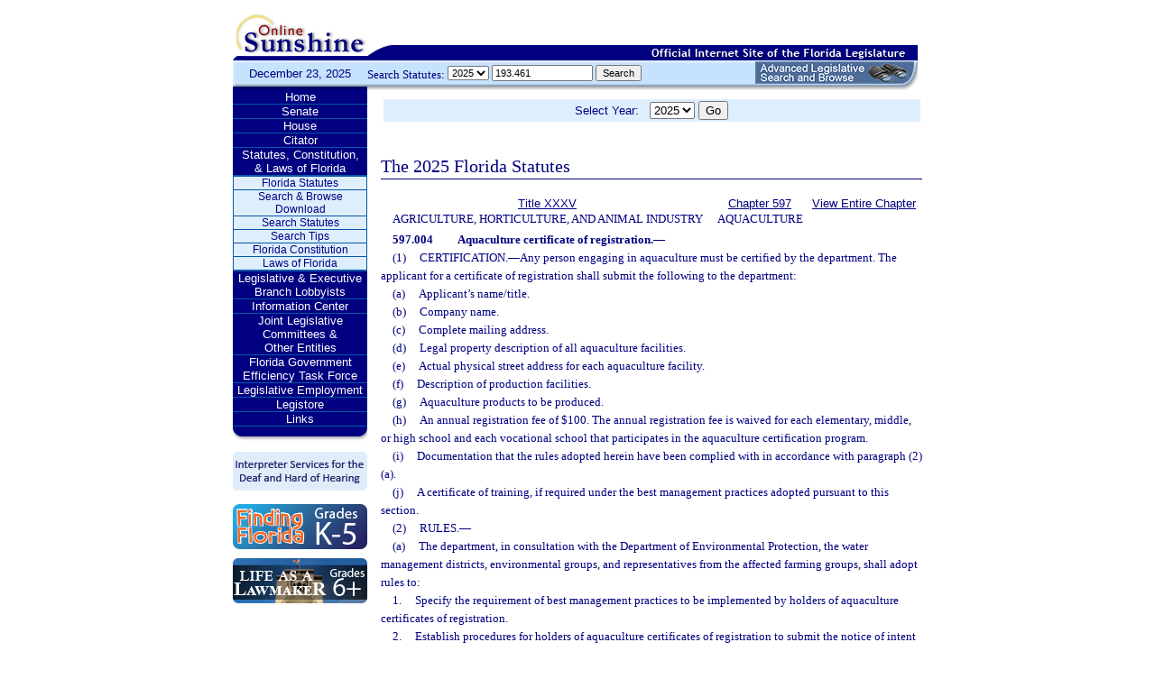

--- FILE ---
content_type: text/html;charset=UTF-8
request_url: https://www.leg.state.fl.us/statutes/index.cfm?App_mode=Display_Statute&Search_String=193.461&URL=0500-0599/0597/Sections/0597.004.html
body_size: 31213
content:


<!DOCTYPE html PUBLIC "-//W3C//DTD XHTML 1.0 Transitional//EN" "http://www.w3.org/TR/xhtml1/DTD/xhtml1-transitional.dtd">
<html xmlns="http://www.w3.org/1999/xhtml">
<head>
<meta charset="UTF-8" />
<!-- vvvvvvvvvvvvvvvvvvvvvvvvvvvvvvvvvvvvvv - START TOP FILE - vvvvvvvvvvvvvvvvvvvvvvvvvvvvvvvvvvvvv -->


<script language="JavaScript" type="text/javascript"><!--
function myopen(url) {
    window.open(url,'windowName');
}
//--></script>
<script language="JavaScript" type="text/javascript"><!--
function MM_reloadPage(init) {  //reloads the window if Nav4 resized
  if (init==true) with (navigator) {if ((appName=="Netscape")&&(parseInt(appVersion)==4)) {
    document.MM_pgW=innerWidth; document.MM_pgH=innerHeight; onresize=MM_reloadPage; }}
  else if (innerWidth!=document.MM_pgW || innerHeight!=document.MM_pgH) location.reload();
}
MM_reloadPage(true);
//--></script>

  <title>Statutes & Constitution 
      :View Statutes 
    :
  
  Online Sunshine</title>

<link rel="stylesheet" type="text/css" href="/blocks/css/main.css" />
<link rel="stylesheet" type="text/css" href="/blocks/css/print.css" media="print">

  <link rel="stylesheet" type="text/css" href="/blocks/css/mozilla.css" />
  


<!-- Google tag (gtag.js) -->
<script async src="https://www.googletagmanager.com/gtag/js?id=G-21KKHEC1NN"></script>
<script>
  window.dataLayer = window.dataLayer || [];
  function gtag(){dataLayer.push(arguments);}
  gtag('js', new Date());

  gtag('config', 'G-21KKHEC1NN');
</script>


</head>
<body leftmargin="0" topmargin="0" rightmargin="0" bottommargin="0" marginwidth="0" marginheight="0">

  <table cellpadding="0" cellspacing="0" id="maintable" border="0">
  <tr id="printheader">
    <td colspan="2" align="left">&nbsp;</td>
  </tr>
  <tr id="logotag">
    <td align="left" valign="bottom"><img src="/images/logo.gif" alt="Online Sunshine Logo" width="149" height="67" border="0" /></td>
    <td align="left" valign="bottom">
      
      
      
      <div style="width:450px; float:right;">
        



<div>

</div>




      </div>
      <div style="clear:both"></div>
      
      <img src="/images/navy_bar.gif" alt="Official Internet Site of the Florida Legislature" width="611" height="20" border="0" /></td>
  </tr>
  
  
  <form action="/statutes/index.cfm" method="get" id="search_statutes" name="Toolbar_SearchStatutes">
    <tr id="datesearch">
      <td valign="middle" id="date">
        December 23, 2025</td>
      <td valign="middle" id="searchstatutes">
      <div id="form-area">
      	<div id="menu-options">Search Statutes:
        
        <select name="StatuteYear" size="1" class="ssform">
          
            <option value="2025" selected>2025 </option>
          
            <option value="2024" >2024 </option>
          
            <option value="2023" >2023 </option>
          
            <option value="2022" >2022 </option>
          
            <option value="2021" >2021 </option>
          
            <option value="2020" >2020 </option>
          
            <option value="2019" >2019 </option>
          
            <option value="2018" >2018 </option>
          
            <option value="2017" >2017 </option>
          
            <option value="2016" >2016 </option>
          
            <option value="2015" >2015 </option>
          
            <option value="2014" >2014 </option>
          
            <option value="2013" >2013 </option>
          
            <option value="2012" >2012 </option>
          
            <option value="2011" >2011 </option>
          
            <option value="2010" >2010 </option>
          
            <option value="2009" >2009 </option>
          
            <option value="2008" >2008 </option>
          
            <option value="2007" >2007 </option>
          
            <option value="2006" >2006 </option>
          
            <option value="2005" >2005 </option>
          
            <option value="2004" >2004 </option>
          
            <option value="2003" >2003 </option>
          
            <option value="2002" >2002 </option>
          
            <option value="2001" >2001 </option>
          
            <option value="2000" >2000 </option>
          
            <option value="1999" >1999 </option>
          
            <option value="1998" >1998 </option>
          
            <option value="1997" >1997 </option>
          
        </select>
        <input type="hidden" name="AppMode" value="Display_Results" />
        <input type="hidden" name="Mode" value="Search%20Statutes" />
        <input type="hidden" name="Submenu" value="2" />
        <input type="hidden" name="Tab" value="statutes" />
        <input type="text" name="Search_String" size="16" maxlength="100" value="193.461" class="ssform" />
        
        <input type="submit" value="Search" class="ssform" />
      	</div>
      	<a href="http://sb.flleg.gov/" target="_blank"><img id="new-leg-search" src="/images/leg-search-button.png" alt="Text: 'NEW Advanced Legislative Search'" /></a>
      </div>
      </td>
    </tr>
  </form>
  
  <tr>
  <td valign="top" id="leftcol">
    <div id="menu">
      <!-- vvvvvvvvvvvvvvvvvvvvvvvvvvvvvvvvvvvvvv - START NAV MENU - vvvvvvvvvvvvvvvvvvvvvvvvvvvvvvvvvvvvv -->
      <dl>
        <dt><a href="/index.cfm" title="Return to the Home Page">Home</a></dt>
      </dl>
      <dl>
        <dt> <a href="http://www.flsenate.gov/" title="Go to flsenate.gov">Senate</a> </dt>
      </dl>
      <dl>
        <dt><a href="http://www.flhouse.gov/" title="Go to flhouse.gov">House</a></dt>
      </dl>
      <dl>
        <dt><a href="http://billinfo.leg.state.fl.us/" title="Citator">Citator</a></dt>
      </dl>
      <dl>
        <dt><a href="/index.cfm?Tab=statutes&submenu=-1">Statutes, Constitution,<br />
&amp; Laws of Florida</a></dt>
        <dd style="display:block;">
          <ul>
            <li><a href="/index.cfm?Mode=View%20Statutes&Submenu=1&Tab=statutes">Florida Statutes</a></li>
			
			<li><a href="/index.cfm?Mode=Statutes%20Download&Submenu=7&Tab=statutes">Search & Browse Download</a></li>
			<li><a href="/index.cfm?Mode=Search%20Statutes&Submenu=2&Tab=statutes">Search Statutes</a></li>
            <li><a href="/cgi-bin/View_Page.pl?File=statutes_search_tips.html&Directory=Info_Center/help/&Location=app&Tab=statutes&Submenu=2">Search Tips</a></li>
            <li><a href="/index.cfm?Mode=Constitution&Submenu=3&Tab=statutes">Florida Constitution</a></li>
            <li><a href="/index.cfm?Mode=Laws%20of%20Florida&Submenu=4&Tab=statutes">Laws of Florida</a></li>
          </ul>
        </dd>
      </dl>
      <dl>
      	<dt><a href="https://www.floridalobbyist.gov/" target="_blank">Legislative &amp; Executive Branch Lobbyists</a></dt>
      </dl>
      
      <dl>
        <dt><a href="/index.cfm?Tab=info_center&submenu=-1">Information Center</a></dt>

      </dl>
	  <dl>
        <dt><a href="/index.cfm?Tab=committees">Joint Legislative Committees & <br />Other Entities</a></dt>
        <dd style="display:none;">
          <ul>
            <li><a href="/cgi-bin/View_Page.pl?File=index_css.html&Directory=committees/joint/JAPC/&Tab=committees">Joint Administrative Procedures Committee (JAPC)</a></li>		
            <li><a href="/cgi-bin/View_Page.pl?File=index_css.html&Directory=committees/joint/Jcpo/&Tab=committees">Joint Committee on Public Counsel Oversight(JCPO)</a></li>
            <li><a href="/cgi-bin/View_Page.pl?File=index_css.html&Directory=committees/joint/Jcla/&Tab=committees">Joint Legislative Auditing Committee (JLAC)</a></li>
            
            <li><a href="/cgi-bin/View_Page.pl?File=index_css.html&Directory=committees/joint/JLBC/&Tab=committees">Joint Legislative Budget Commission (JLBC)</a></li>
            <li><a href="/cgi-bin/View_Page.pl?File=index_css.html&Directory=committees/joint/jscb/&Tab=committees">Joint Select Committee on Collective Bargaining (JSCB)</a></li>
<!--            <li><a href="/cgi-bin/View_Page.pl?File=index.cfm&Directory=committees/joint/pscnc/&Tab=committees">Public Service Commission Nominating Council (PSCNC)</a></li> -->         
            <li><a href="https://oppaga.fl.gov" target="_blank">Office of Program Policy Analysis &amp; Government Accountability (OPPAGA)</a></li>
            <li><a href="https://flauditor.gov/" target="_blank">Auditor General</a></li>
            <li><a href="https://ethics.state.fl.us/" target="_blank">Commission on Ethics</a></li>           
            <li><a href="http://edr.state.fl.us/" target="_blank">Economic and Demographic Research (EDR)</a></li>
            <li><a href="http://www.flhistoriccapitol.gov/" target="_blank">Florida Historic Capitol</a></li>
                       
           

            
			</ul>
						
			
		  </ul>
        </dd>
 </dl>    
	  
	  
      <dl>
        <dt><a href="/cgi-bin/View_Page.pl?File=index.html&Directory=FloridaEfficiency/&Location=app" title="Government Operations Improvement">Florida Government Efficiency Task Force</a></dt>
      </dl>
      <dl>
        <dt><a href="/cgi-bin/View_Page.pl?File=index.cfm&Directory=Info_Center/employment/&Location=app" title="Job Opportunities at the Florida Legislature">Legislative Employment</a></dt>
      </dl>
      <dl>
        <dt><a href="/cgi-bin/View_Page.pl?File=index.html&Directory=portal/legistore/&Location=app" title="Buy Publications, Subscriptions, Etc.">Legistore</a></dt>
      </dl>
      <dl>
        <dt><a href="/cgi-bin/View_Page.pl?File=links.html&Directory=welcome/&Location=app" title="Access Legislative and State Government Internet Sites">Links</a></dt>
      </dl>
      
      <!-- ^^^^^^^^^^^^^^^^^^^^^^^^^^^^^^^^^^^^^^ - END NAV MENU - ^^^^^^^^^^^^^^^^^^^^^^^^^^^^^^^^^^^^^ -->
      <img src="/images/menu_bottom.gif" alt="Navigation design spacer" width="149" height="19" border="0" /></div>
	  
	  <a href="/cgi-bin/View_Page.pl?File=interpreter.html&amp;Directory=Info_Center/help/&amp;Location=app&amp;Tab=info_center&amp;Submenu=4"><img src="/images/interpreter.gif" alt="Interpreter Services for the Deaf and Hard of Hearing" border="0" vspace="6" /></a><br />

	  
    

<!--     <a href="http://www.flsenate.gov/senatekids/" target="_blank"><img src="/images/icons/kidsicon/senatekids.jpg" alt="Go to Senate Kids" border="0" vspace="5" /></a><br> -->
    <a style="border-radius: 10px;" href="https://www.flhouse.gov/api/document/house?listName=Just%20for%20Students&itemId=8&section=opi" target="_blank"><img src="/images/icons/kidsicon/FindingFlorida_round.jpg" alt="Go to MyFlorida House" border="0" vspace="5" /></a><br />
    
    <a href="https://www.flhouse.gov/api/document/house?listName=Just%20for%20Students&itemId=10&section=opi" target="_blank"><img src="/images/icons/kidsicon/LifeLawmaker_round.jpg" alt="Go to MyFlorida House" border="0" vspace="5" /></a>
    </td>
  <td id="content">
  
<!-- vvvvvvvvvvvvvvvvvvvvvvvvvvvvvvvvvvvvvv - START MAIN BODY CONTENT - vvvvvvvvvvvvvvvvvvvvvvvvvvvvvvvvvvvvv -->
<!-- ^^^^^^^^^^^^^^^^^^^^^^^^^^^^^^^^^^^^^^ - END TOP FILE - ^^^^^^^^^^^^^^^^^^^^^^^^^^^^^^^^^^^^^ -->

<html>
<body>

<table width="595"
       border="0" 
       cellspacing="0"
       cellpadding="2"
       align="center"
       frame="void">
<form action="?App_mode=Display_Statute&Search_String=193.461&URL=0500-0599/0597/Sections/0597.004.html" name="SCFilter" class="SCFilter" >	   
<tr valign="top" class="SciFilter">

<td class="SciFilter">
  Select Year:&nbsp;&nbsp;
  
  <select name="StatuteYear" size="1" onChange="SCFilter.submit()" class="SCFilter" >
  
    <option value="2025"  selected   class="SCFilter">2025 
    <option value="2024"   class="SCFilter">2024 
    <option value="2023"   class="SCFilter">2023 
    <option value="2022"   class="SCFilter">2022 
    <option value="2021"   class="SCFilter">2021 
    <option value="2020"   class="SCFilter">2020 
    <option value="2019"   class="SCFilter">2019 
    <option value="2018"   class="SCFilter">2018 
    <option value="2017"   class="SCFilter">2017 
    <option value="2016"   class="SCFilter">2016 
    <option value="2015"   class="SCFilter">2015 
    <option value="2014"   class="SCFilter">2014 
    <option value="2013"   class="SCFilter">2013 
    <option value="2012"   class="SCFilter">2012 
    <option value="2011"   class="SCFilter">2011 
    <option value="2010"   class="SCFilter">2010 
    <option value="2009"   class="SCFilter">2009 
    <option value="2008"   class="SCFilter">2008 
    <option value="2007"   class="SCFilter">2007 
    <option value="2006"   class="SCFilter">2006 
    <option value="2005"   class="SCFilter">2005 
    <option value="2004"   class="SCFilter">2004 
    <option value="2003"   class="SCFilter">2003 
    <option value="2002"   class="SCFilter">2002 
    <option value="2001"   class="SCFilter">2001 
    <option value="2000"   class="SCFilter">2000 
    <option value="1999"   class="SCFilter">1999 
    <option value="1998"   class="SCFilter">1998 
    <option value="1997"   class="SCFilter">1997 
</select>


<input type="hidden" name="Tab" value="statutes"><input type="hidden" name="Submenu" value="1" class="SCFilter" >

<input type="submit"
       name="NewSelection"
       value="Go"
       width="4" class="SCFilter" >
        
	   </td>

</tr>
</table>
</form>
</body>
</html>

  <!DOCTYPE HTML PUBLIC "-//W3C//DTD HTML 3.2 Final//EN">

  <HTML>
  <HEAD>
          <TITLE>The Florida Statutes</TITLE>

	<style type="text/css"> 
 <!--
 .PartTOC  {
 	padding-left : 30px; 	
 }
 .ChapterTOC {
  padding-left : 30px; 
  }
 -->
 </style>

  </HEAD>

  <BODY BGCOLOR="White" vlink="Blue" alink="Blue" link="Blue">
  <div align="left">
  <bR>
  <table width="600" border="0" cellspacing="0" cellpadding="0">
  <tr>
  <td>
  </td>
  <td>
  <h2>The 2025 Florida Statutes 
   
  
  <br><img src="../../../Images/dividers/600x3_gradient.gif" border=0 alt="" width=600 height=3></h2>
  </td>
  </tr>
  <tr>
  <td>
  </td>
  <td>
  
<table width="600" border="0" cellspacing="0" cellpadding="0">
<tr>
<td> <table width="600">


<tr valign="top">
<td><font face="Verdana" ><center><b>
    <a href="index.cfm?App_mode=Display_Index&Title_Request=XXXV#TitleXXXV">Title XXXV</a></b><br>AGRICULTURE, HORTICULTURE, AND ANIMAL INDUSTRY</center></font></td>
<td><font face="Verdana" ><center><b>
    
        <a href="index.cfm?App_mode=Display_Statute&URL=0500-0599/0597/0597ContentsIndex.html">Chapter 597</a>
    
    </b><br>AQUACULTURE</center></font></td>
    
   	
<td>
<font face="Verdana" ><center><b><a href="index.cfm?App_mode=Display_Statute&URL=0500-0599/0597/0597.html">View Entire Chapter</a></b></center></font>
</td>	

</tr>

</table>
 </td>
</tr>
<tr> 
<td>
<div id="statutes">
<font face="Verdana" size="-1"><!DOCTYPE html PUBLIC "-//W3C//DTD XHTML 1.0 Transitional//EN" "http://www.w3.org/TR/xhtml1/DTD/xhtml1-transitional.dtd"><html xmlns="http://www.w3.org/1999/xhtml"><head><meta http-equiv="content-type" content="text/html; charset=utf-8" /><title>F.S. 597.004</title><link rel="stylesheet" type="text/css" href="/data/statutes/statute2010/css/FSSection.css" /></head><body><div class="Section"><span class="SectionNumber">597.004&#x2003;</span><span class="Catchline"><span xml:space="preserve" class="CatchlineText">Aquaculture certificate of registration.</span><span class="EmDash">&#x2014;</span></span><span class="SectionBody"><div class="Subsection"><span class="Number">(1)&#x2003;</span><span xml:space="preserve" class="Text Intro Justify">CERTIFICATION.<span class="EmDash">&#x2014;</span>Any person engaging in aquaculture must be certified by the department. The applicant for a certificate of registration shall submit the following to the department:</span><div class="Paragraph"><span class="Number">(a)&#x2003;</span><span xml:space="preserve" class="Text Intro Justify">Applicant’s name/title.</span></div><div class="Paragraph"><span class="Number">(b)&#x2003;</span><span xml:space="preserve" class="Text Intro Justify">Company name.</span></div><div class="Paragraph"><span class="Number">(c)&#x2003;</span><span xml:space="preserve" class="Text Intro Justify">Complete mailing address.</span></div><div class="Paragraph"><span class="Number">(d)&#x2003;</span><span xml:space="preserve" class="Text Intro Justify">Legal property description of all aquaculture facilities.</span></div><div class="Paragraph"><span class="Number">(e)&#x2003;</span><span xml:space="preserve" class="Text Intro Justify">Actual physical street address for each aquaculture facility.</span></div><div class="Paragraph"><span class="Number">(f)&#x2003;</span><span xml:space="preserve" class="Text Intro Justify">Description of production facilities.</span></div><div class="Paragraph"><span class="Number">(g)&#x2003;</span><span xml:space="preserve" class="Text Intro Justify">Aquaculture products to be produced.</span></div><div class="Paragraph"><span class="Number">(h)&#x2003;</span><span xml:space="preserve" class="Text Intro Justify">An annual registration fee of $100. The annual registration fee is waived for each elementary, middle, or high school and each vocational school that participates in the aquaculture certification program.</span></div><div class="Paragraph"><span class="Number">(i)&#x2003;</span><span xml:space="preserve" class="Text Intro Justify">Documentation that the rules adopted herein have been complied with in accordance with paragraph (2)(a).</span></div><div class="Paragraph"><span class="Number">(j)&#x2003;</span><span xml:space="preserve" class="Text Intro Justify">A certificate of training, if required under the best management practices adopted pursuant to this section.</span></div></div><div class="Subsection"><span class="Number">(2)&#x2003;</span><span xml:space="preserve" class="Text Intro Justify">RULES.<span class="EmDash">&#x2014;</span></span><div class="Paragraph"><span class="Number">(a)&#x2003;</span><span xml:space="preserve" class="Text Intro Justify">The department, in consultation with the Department of Environmental Protection, the water management districts, environmental groups, and representatives from the affected farming groups, shall adopt rules to:</span><div class="SubParagraph"><span class="Number">1.&#x2003;</span><span xml:space="preserve" class="Text Intro Justify">Specify the requirement of best management practices to be implemented by holders of aquaculture certificates of registration.</span></div><div class="SubParagraph"><span class="Number">2.&#x2003;</span><span xml:space="preserve" class="Text Intro Justify">Establish procedures for holders of aquaculture certificates of registration to submit the notice of intent to comply with best management practices.</span></div><div class="SubParagraph"><span class="Number">3.&#x2003;</span><span xml:space="preserve" class="Text Intro Justify">Establish schedules for implementation of best management practices, and of interim measures that can be taken prior to adoption of best management practices. Interim measures may include the continuation of regulatory requirements in effect on June 30, 1998.</span></div><div class="SubParagraph"><span class="Number">4.&#x2003;</span><span xml:space="preserve" class="Text Intro Justify">Establish a system to assure the implementation of best management practices, including recordkeeping requirements.</span></div><div class="SubParagraph"><span class="Number">5.&#x2003;</span><span xml:space="preserve" class="Text Intro Justify">Require any facility that cultures <span xml:space="preserve" class="Italic">Micropterus salmoides floridanus</span> to maintain stock acquisition documentation or records of genetic testing.</span></div></div><div class="Paragraph"><span class="Number">(b)&#x2003;</span><span xml:space="preserve" class="Text Intro Justify">Notwithstanding any provision of law, the Department of Environmental Protection is not authorized to institute proceedings against any person certified under this section to recover any costs or damages associated with contamination of groundwater or surface water, or the evaluation, assessment, or remediation of contamination of groundwater or surface water, including sampling, analysis, and restoration of potable water supplies, where the contamination of groundwater or surface water is determined to be the result of aquaculture practices, provided the holder of an aquaculture certificate of registration:</span><div class="SubParagraph"><span class="Number">1.&#x2003;</span><span xml:space="preserve" class="Text Intro Justify">Provides the department with a notice of intent to implement applicable best management practices adopted by the department;</span></div><div class="SubParagraph"><span class="Number">2.&#x2003;</span><span xml:space="preserve" class="Text Intro Justify">Implements applicable best management practices as soon as practicable according to rules adopted by the department; and</span></div><div class="SubParagraph"><span class="Number">3.&#x2003;</span><span xml:space="preserve" class="Text Intro Justify">Implements practicable interim measures identified and adopted by the department which can be implemented immediately, or according to rules adopted by the department.</span></div></div><div class="Paragraph"><span class="Number">(c)&#x2003;</span><span xml:space="preserve" class="Text Intro Justify">There is a presumption of compliance with state groundwater and surface water standards if the holder of an aquaculture certificate of registration implements best management practices that have been verified by the Department of Environmental Protection to be effective at representative sites and complies with the following:</span><div class="SubParagraph"><span class="Number">1.&#x2003;</span><span xml:space="preserve" class="Text Intro Justify">Provides the department with a notice of intent to implement applicable best management practices adopted by the department;</span></div><div class="SubParagraph"><span class="Number">2.&#x2003;</span><span xml:space="preserve" class="Text Intro Justify">Implements applicable best management practices as soon as practicable according to rules adopted by the department; and</span></div><div class="SubParagraph"><span class="Number">3.&#x2003;</span><span xml:space="preserve" class="Text Intro Justify">Implements practicable interim measures identified and adopted by the department which can be implemented immediately, or according to rules adopted by the department.</span></div></div><div class="Paragraph"><span class="Number">(d)&#x2003;</span><span xml:space="preserve" class="Text Intro Justify">This section does not limit federally delegated regulatory authority.</span></div><div class="Paragraph"><span class="Number">(e)&#x2003;</span><span xml:space="preserve" class="Text Intro Justify">Any aquatic plant producer permitted by the department pursuant to s. <a href="index.cfm?App_mode=Display_Statute&Search_String=193.461&URL=0300-0399/0369/Sections/0369.25.html">369.25</a> shall also be subject to the requirements of this section.</span></div></div><div class="Subsection"><span class="Number">(3)&#x2003;</span><span xml:space="preserve" class="Text Intro Justify">INSPECTIONS OF AQUACULTURE PRODUCTS.<span class="EmDash">&#x2014;</span>The Legislature intends to eliminate duplication of regulatory inspections of aquaculture products. The regulatory and permitting authority over all aquaculture products as defined in s. <a href="index.cfm?App_mode=Display_Statute&Search_String=193.461&URL=0500-0599/0597/Sections/0597.0015.html">597.0015</a> is preempted to the department.</span><div class="Paragraph"><span class="Number">(a)&#x2003;</span><span xml:space="preserve" class="Text Intro Justify">Shellfish processing facilities are licensed pursuant to s. <a href="index.cfm?App_mode=Display_Statute&Search_String=193.461&URL=0500-0599/0597/Sections/0597.020.html">597.020</a>.</span></div><div class="Paragraph"><span class="Number">(b)&#x2003;</span><span xml:space="preserve" class="Text Intro Justify">Facilities operated by state agencies, local governments, educational institutions, research institutions, or restoration organizations which maintain aquaculture products for educational, scientific, demonstration, experimental, or restoration activities related to aquaculture are licensed pursuant to this section.</span></div><div class="Paragraph"><span class="Number">(c)&#x2003;</span><span xml:space="preserve" class="Text Intro Justify">Facilities culturing crocodilians of the order Crocodilia are dually regulated by the department and the Fish and Wildlife Conservation Commission. Any alligator producer issued an aquaculture certificate of registration pursuant to this section must also maintain an alligator farming license from the Fish and Wildlife Conservation Commission. This chapter does not supersede the authority under chapter 379 to regulate alligator farms and alligator farmers.</span></div></div><div class="Subsection"><span class="Number">(4)&#x2003;</span><span xml:space="preserve" class="Text Intro Justify">FEES.<span class="EmDash">&#x2014;</span>All fees collected pursuant to this section shall be deposited into the General Inspection Trust Fund in the Department of Agriculture and Consumer Services.</span></div><div class="Subsection"><span class="Number">(5)&#x2003;</span><span xml:space="preserve" class="Text Intro Justify">IDENTIFICATION OF AQUACULTURE PRODUCTS.<span class="EmDash">&#x2014;</span>Aquaculture products shall be identified while possessed, processed, transported, or sold as provided in this subsection.</span><div class="Paragraph"><span class="Number">(a)&#x2003;</span><span xml:space="preserve" class="Text Intro Justify">Aquaculture products shall be identified by an aquaculture certificate of registration number from harvest to point of sale. Any person who possesses aquaculture products must show, by appropriate receipt, bill of sale, bill of lading, or other such manifest where the product originated.</span></div><div class="Paragraph"><span class="Number">(b)&#x2003;</span><span xml:space="preserve" class="Text Intro Justify">Marine aquaculture products shall be transported in containers that separate such product from wild stocks, and shall be identified by tags or labels that are securely attached and clearly displayed.</span></div><div class="Paragraph"><span class="Number">(c)&#x2003;</span><span xml:space="preserve" class="Text Intro Justify">Each aquaculture registrant who sells food products labeled as “aquaculture or farm raised” must have such products containerized and clearly labeled in accordance with s. <a href="index.cfm?App_mode=Display_Statute&Search_String=193.461&URL=0500-0599/0500/Sections/0500.11.html">500.11</a>. Label information must include the name, address, and aquaculture certification number. This requirement is designed to segregate the identity of wild and aquaculture products.</span></div></div><div class="Subsection"><span class="Number">(6)&#x2003;</span><span xml:space="preserve" class="Text Intro Justify">SALE OF AQUACULTURE PRODUCTS.<span class="EmDash">&#x2014;</span></span><div class="Paragraph"><span class="Number">(a)&#x2003;</span><span xml:space="preserve" class="Text Intro Justify">Aquaculture products, except shellfish and prohibited and restricted nonnative species identified in the Aquaculture Best Management Practices manual, may be sold by an aquaculture producer certified pursuant to this section or by a dealer licensed pursuant to part VII of chapter 379 without restriction so long as the product origin can be identified.</span></div><div class="Paragraph"><span class="Number">(b)&#x2003;</span><span xml:space="preserve" class="Text Intro Justify">Aquaculture shellfish must be sold and handled in accordance with s. <a href="index.cfm?App_mode=Display_Statute&Search_String=193.461&URL=0500-0599/0597/Sections/0597.020.html">597.020</a>.</span></div></div><div class="Subsection"><span class="Number">(7)&#x2003;</span><span xml:space="preserve" class="Text Intro Justify">REGISTRATION AND RENEWALS.<span class="EmDash">&#x2014;</span></span><div class="Paragraph"><span class="Number">(a)&#x2003;</span><span xml:space="preserve" class="Text Intro Justify">Each aquaculture producer must apply for an aquaculture certificate of registration with the department and submit the appropriate fee. Upon department approval, the department shall issue the applicant an aquaculture certificate of registration for a period not to exceed 1 year. Beginning July 1, 1997, and each year thereafter, each aquaculture certificate of registration must be renewed with fee, pursuant to this chapter, on July 1.</span></div><div class="Paragraph"><span class="Number">(b)&#x2003;</span><span xml:space="preserve" class="Text Intro Justify">The department shall send notices of registration to all aquaculture producers of record requiring them to register for an aquaculture certificate. Renewal notices shall be sent to the registrant 60 days preceding the termination date of the certificate of registration. Prior to the termination date, the registrant must return a completed renewal form with fee, pursuant to this chapter, to the department.</span></div><div class="Paragraph"><span class="Number">(c)&#x2003;</span><span xml:space="preserve" class="Text Intro Justify">Any person whose certificate of registration has been revoked or suspended must reapply to the department for certification.</span></div></div></span><div class="History"><span class="HistoryTitle">History.</span><span class="EmDash">&#x2014;</span><span xml:space="preserve" class="HistoryText">s. 27, ch. 96-247; s. 54, ch. 97-98; s. 26, ch. 98-333; s. 11, ch. 99-390; s. 78, ch. 2000-158; s. 27, ch. 2000-364; s. 9, ch. 2008-107; s. 76, ch. 2009-21; s. 48, ch. 2012-190; s. 154, ch. 2014-150; s. 37, ch. 2017-85; s. 1, ch. 2021-79; s. 31, ch. 2023-154.</span></div></div></body></html></font>

</div>
</td>
</tr>
</table>


  
  </td>
  </tr>
  </table>
  </div>
  </body>
  </html>
  
<!-- vvvvvvvvvvvvvvvvvvvvvvvvvvvvvvvvvvvvvv - START BOTTOM FILE - vvvvvvvvvvvvvvvvvvvvvvvvvvvvvvvvvvvvv -->
<!-- ^^^^^^^^^^^^^^^^^^^^^^^^^^^^^^^^^^^^^^ - END MAIN BODY CONTENT - ^^^^^^^^^^^^^^^^^^^^^^^^^^^^^^^^^^^^^ -->

  </td>
  </tr>
  <tr>
    <td colspan="2" id="footer">Copyright &copy; 1995-2025 The Florida Legislature &#8226; <a href="/cgi-bin/View_Page.pl?File=privacy.html&Directory=welcome/&Location=app&Tab=info_center&Submenu=4">Privacy Statement</a> &#8226; <a href="/cgi-bin/View_Page.pl?File=contact.html&Directory=Info_Center/help/&Location=app&Tab=info_center&Submenu=4">Contact Us</a></td>
  </tr>
  </table>
  
<!-- ^^^^^^^^^^^^^^^^^^^^^^^^^^^^^^^^^^^^^^ - END BOTTOM FILE - ^^^^^^^^^^^^^^^^^^^^^^^^^^^^^^^^^^^^^ -->
</body>
</html>

--- FILE ---
content_type: text/css
request_url: https://www.leg.state.fl.us/data/statutes/statute2010/css/FSSection.css
body_size: 1809
content:
@import url(Paragraph.css);
@import url(Table.css);

span.Directions
{
	font-size: .75em;
	text-decoration: underline;
}

span.HorizontalRule
{
}

/* Used with Horizontal Rule */
span.Fixed
{
}

/* Used with Horizontal Rule */
span.Variable
{
}

/* Used with Horizontal Rule */
span.TypeFull
{
	display: block;
}

sup
{
	vertical-align: baseline;
	font-size: .75em;
	position: relative;
	top: -.6em;
}

sup a
{
	font-size: inherit;
}

span.Reference
{
	font-size: .75em !important;
	vertical-align: super;
}

span.Reference a
{
	font-size: inherit;
}

div.Section .SectionNumber
{
	font-weight: bold;
	margin-right: 1em;
	display: inline;
}

div.Section .Catchline
{
	font-weight: bold;
	display: inline;
}

div.Section .Catchline span.EmDash
{
	display: inline;
	font-weight: normal;
}

div.Note span.Indent
{
	padding: 0;
	margin: 0;
}

div.Section, div.Subsection, div.Paragraph, div.SubParagraph, div.SubSubParagraph, div.SubSubSubParagraph, div.SubSubSubSubParagraph, div.Note, div.History
{
	text-indent: 1em;
}

div.Paragraph .Reversion
{
	text-indent: 0;
	margin-left: 0;
}

span.HistoryTitle, .NoteTitle
{
	font-weight: bold;
	display: inline;
}

div.Note p, div.Note span.Text, div.Note span.EmDash, span.NoteTitle, div.History span.HistoryText, span.HistoryTitle, div.History span.EmDash
{
	font-size: .83em;
}

div.Note p span, div.Note span span
{
	font-size: 1em;
}


div.Note span.Reference, div.History span.Reference
{
	font-size: .66em;
}

div.History span.Text, div.Note span.Intro
{
	display: inline;
}

.Catchline span.EmDash, div.History span.EmDash, div.Note span.EmDash
{
	display: inline;
}

div.VerticalEllipsis
{
	text-align: center;
	letter-spacing: 3em;
}